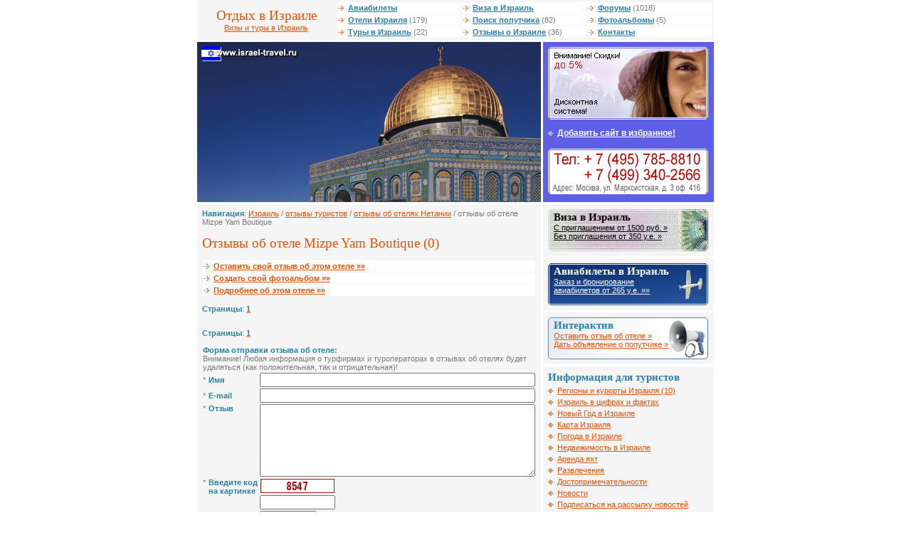

--- FILE ---
content_type: text/html; charset=windows-1251
request_url: http://www.israel-travel.ru/comments/hotel-74.html
body_size: 4783
content:

<!DOCTYPE HTML PUBLIC "-//W3C//DTD HTML 4.01 Transitional//EN">
<html>
<head>
<meta http-equiv="Content-Type" content="text/html; charset=windows-1251">
<title>Отзывы об отеле Mizpe Yam Boutique</title>
<meta name="Keywords" content="отель тур мизпе ям бутик mizpe yam boutique">
<meta name="Description" content="Забронировать отель Mizpe Yam Boutique 3*. Оформить заявку на тур.">
<link href="/i/israel/ima/alfa.css" rel="stylesheet" type="text/css">
<script language="javascript">
  function addBookmark(url, title){
    window.external.AddFavorite (url,title);
    return false;
  }
</script>
</head>

<body bgcolor="FFFFFF" text="484848" leftmargin="0" topmargin="0" marginwidth="0" marginheight="0">
<table width="726" border="0" align="center" cellpadding="0" cellspacing="0">



  <tr>
    <td width="190" height="50" align="center" class="lverh"><h1 style="margin: 0px">Отдых в Израиле</h1><a href="/">Визы и туры в Израиль</a></td>
    <td class="lverh"><table width="100%"  border="0" cellspacing="1" cellpadding="1">
      <tr>
        <td class="vmenu" width="33%"><img src="/i/israel/ima/mar3.gif" width="10" height="7"> <a id="f" href="/tickets/">Авиабилеты</a></td>
        <td class="vmenu" width="33%"><img src="/i/israel/ima/mar3.gif" width="10" height="7"> <a id="f" href="/visa/">Виза в Израиль</a></td>
        <td class="vmenu" width="33%"><img src="/i/israel/ima/mar3.gif" width="10" height="7"> <a id="f" href="/forum/">Форумы</a> (1018)</td>
      </tr>
      <tr>
        <td class="vmenu"><img src="/i/israel/ima/mar3.gif" width="10" height="7"> <a id="f" href="/hotels/">Отели Израиля</a> (179)</td>
        <td class="vmenu"><img src="/i/israel/ima/mar3.gif" width="10" height="7"> <a id="f" href="/traveller/">Поиск попутчика</a> (82)</td>
        <td class="vmenu"><img src="/i/israel/ima/mar3.gif" width="10" height="7"> <a id="f" href="/gallery/">Фотоальбомы</a> (5)</td>
      </tr>
      <tr>
        <td class="vmenu"><img src="/i/israel/ima/mar3.gif" width="10" height="7"> <a id="f" href="/tours/">Туры в Израиль</a> (22)</td>
        <td class="vmenu"><img src="/i/israel/ima/mar3.gif" width="10" height="7"> <a id="f" href="/comments/">Отзывы о Израиле</a> (36)</td>
        <td class="vmenu"><img src="/i/israel/ima/mar3.gif" width="10" height="7"> <a id="f" href="/contact/">Контакты</a></td>
      </tr>
    </table>
</td>
  </tr>
  <tr>
    <td height="3" colspan="2"><img src="/i/israel/ima/n.gif" width="1" height="3"></td>
  </tr>
</table>
<table width="726" height="70" border="0" align="center" cellpadding="0" cellspacing="0">
  <tr valign="top">
    <td width="483" class="block7"><script>
  var files = new Array('logo.jpg', 'logo1.jpg', 'logo10.jpg', 'logo11.jpg', 'logo4.jpg', 'logo5.jpg', 'logo6.jpg', 'logo12.jpg', 'logo13.jpg', 'logo7.jpg', 'logo8.jpg', 'logo9.jpg', 'logo14.jpg', 'logo15.jpg', 'logo2.jpg', 'logo3.jpg');
  var i = Math.round(Math.random()*(16-1));
  var file = files[i];
  
  document.write('<a href="/"><img alt="Израиль. Туры в Израиль - Иерусалим, Тель-Авив, Хайфа, Эйлат, Нетания. Отдых в Израиле. Отели. Форум. Авиабилеты. Виза в Израиль" src="/data/israel/logos/' + file + '" width="483" height="225" border="0"></a>');
</script><noscript>
<a href="/"><img name="lgo" src="/data/israel/logos/logo1.jpg" width="483" height="225" border="0"></a></noscript></td>
    <td width="3"><img src="/i/israel/ima/n.gif" width="3" height="1"></td>
    <td width="240" valign="top" class="block1"><a href="/discount"><img height="102" src="/i/files/discount2.gif" width="225" border="0" /></a><br /><img height="9" src="/i/israel/ima/n.gif" width="1" border="0" /><br /><img height="14" src="/i/israel/ima/mar2b.gif" width="10" border="0" /> <a id="b" href="#" onClick="addBookmark('http://www.israel-travel.ru/', document.title);return false">Добавить сайт в избранное!</a><br /><img height="9" src="/i/israel/ima/n.gif" width="1" border="0" /><br /><a href="/contact"><img height="70" alt="контактная информация" src="/i/israel/ima/phone.gif" width="225" border="0" /></a> </td>
  </tr>
  <tr valign="top">
    <td height="3" colspan="3"><img src="/i/israel/ima/n.gif" width="1" height="3"></td>
  </tr>
</table>
<table width="726" height="70" border="0" align="center" cellpadding="0" cellspacing="0">
  <tr valign="top">
    <td width="483" valign="top" class="content"><table width="100%"  border="0" cellspacing="0" cellpadding="0">
      <tr>
        <td><strong>Навигация</strong>: <a href='/'>Израиль</a> / <a href='/comments/'>отзывы туристов</a> / <a href=/comments/resort-5.html>отзывы об отелях Нетании</a> / отзывы об отеле Mizpe Yam Boutique</td>
      </tr>
    </table>
        <H1>Отзывы об отеле Mizpe Yam Boutique (0)</H1>
    
    <table width="100%"  border="0" cellspacing="1" cellpadding="1">
      <tr>
        <td class="vmenu"><img src="/i/israel/ima/mar3.gif" width="10" height="7"> <a id="red" href="#comment">Оставить свой отзыв об этом отеле »»</a></td>
      </tr>
      <tr>
        <td class="vmenu"><img src="/i/israel/ima/mar3.gif" width="10" height="7"> <a id="red" href="/gallery/add/">Создать свой фотоальбом »»</a></td>
      </tr>
      <tr>
        <td class="vmenu" width="33%"><img src="/i/israel/ima/mar3.gif" width="10" height="7"> <a href="/hotels/hotel-74.html" id="red">Подробнее об этом отеле »»</a></td>
      </tr>
    </table>
    <p><strong>Страницы</strong>: <a href="#" id="red"><b>1</b></a>&nbsp; </p>
    <table width="100%"  border="0" cellspacing="1" cellpadding="1">

    </table>
    <p><strong>Страницы</strong>: <a href="#" id="red"><b>1</b></a>&nbsp; </p>
    
<script>
  function CorrectForm() {
    var source = document.frm.f_email.value;
    if ((source.indexOf('@')==-1) || (source.indexOf('@')!=source.lastIndexOf('@')) ||
	(source.indexOf('.')==-1) || (source.indexOf('@')>source.lastIndexOf('.'))  ||
	(source.indexOf('@.')!=-1) || (source.indexOf('.@')!=-1) ||
	(source.indexOf(',')!=-1) || (source.length<5)) {
      alert('Некорректный адрес электронной почты');
      return false;
    }
    if (document.frm.f_text.value=='') {
      alert('Введите текст отзыва!');
      return false;
    }
    if (document.frm.f_name.value=='') {
      alert('Введите Ваше Имя!');
      return false;
    }
  }

</script>
<a name="comment"></a>
    <table width="100%" border="0" cellspacing="0" cellpadding="1">
      <tr>
<form action="/comments/add#comment" method="POST" name=frm onSubmit='return CorrectForm();'>
<input type="hidden" name="control_key" value="2e8bc13d21bfe2a3e1f94797ca038e03" />
<input type=hidden name=f_hid value="74">
        <td height="20" colspan="4"><strong>Форма отправки отзыва об отеле:<br> 
          </strong>Внимание! Любая информация  о турфирмах и туроператорах в отзывах об отелях будет удаляться (как положительная, так и отрицательная)!</td>
      </tr>
      <tr>
        <td width="10">*</td>
            <td bgcolor="#F5F5F5"><strong>Имя</strong></td>
            <td colspan="2" bgcolor="#F5F5F5"><input name="f_name" class="ff fs" type="text" value=""></td>
          </tr>
          <tr>
            <td>*</td>
            <td><strong>E-mail</strong></td>
            <td colspan="2"><input name="f_email" class="ff fs" type="text" value=""></td>
          </tr>
          <tr bgcolor="#F5F5F5">
            <td valign="top">*</td>
            <td valign="top"><strong>Отзыв</strong></td>
            <td colspan="2"><textarea name="f_text" rows="7" class="ff fs"></textarea></td>
          </tr>
          <tr>
            <td width="10" rowspan="2" valign="top">*</td>
            <td width="100" rowspan="2" valign="top"><STRONG>Введите код на картинке</STRONG></td>
            <td><img src="/data/keys/2e8bc13d21bfe2a3e1f94797ca038e03.png" /></td>
            <td>&nbsp;</td>
          </tr>
          <tr>
            <td width="20%"><input type="text" name="control_number" value="" class="ff fs" /></td>
            <td width="60%"></td>
          </tr>
          <tr>
            <td>&nbsp;</td>
            <td valign="top">&nbsp;</td>
            <td valign="middle"><input type="submit" value="Отправить">
            </td>
            <td valign="middle">&nbsp;</td>
          </tr>
          <tr bgcolor="#F5F5F5">
            <td colspan="4"><p> Поля, отмеченные звездочкой (*) обязательны для заполнения!</p></td>
          </tr>
      </table></form>
    <br>
    <table width="100%"  border="0" cellspacing="1" cellpadding="1">
      <tr>
        <td class="vmenu"><img src="/i/israel/ima/mar3.gif" width="10" height="7"> <a href="/comments/resort-5.html" id="red">Отзывы об отелях Нетании</a> (9)</td>
      </tr>
      <tr>
        <td class="vmenu" width="33%"><img src="/i/israel/ima/mar3.gif" width="10" height="7"> <a href="/comments/" id="red">Отзывы об отелях Израиля</a> (36)</td>
      </tr>
    </table>   

<p>
<noindex><h2 style="MARGIN: 0px">Спонсоры сайта</h2></noindex>
<script type="text/javascript">
<!--
var _acic={dataProvider:10};(function(){var e=document.createElement("script");e.type="text/javascript";e.async=true;e.src="https://www.acint.net/aci.js";var t=document.getElementsByTagName("script")[0];t.parentNode.insertBefore(e,t)})()
//-->
</script>
</p>

    </td>
    <td width="3"><img src="/i/israel/ima/n.gif" width="3" height="1"></td>
    <td width="240" valign="top" class="block7">     <table width="240"border="0" align="center" cellpadding="0" cellspacing="0">
        <tr valign="top">
          <td width="240" valign="top" class="block6"><table cellspacing="0" cellpadding="0" width="100%" border="0"><tr><td class="blockvisa" valign="top" height="59"><h2 class="head1" style="margin: 0px">Виза в Израиль</h2><a id="ch" href="/visa">С приглашением от 1500 руб. &raquo;<br />Без приглашения от 350 у.е. &raquo;</a></td></tr></table></td>
        </tr>
        <tr valign="top">
          <td height="3" bgcolor="#FFFFFF"><img src="/i/israel/ima/n.gif" width="1" height="3"></td>
        </tr>
      </table>
      <table width="240"border="0" align="center" cellpadding="0" cellspacing="0">
        <tr valign="top">
          <td width="240" valign="top" class="block6"><table cellspacing="0" cellpadding="0" width="100%" border="0"><tr><td class="blockavia" valign="top" height="59"><h2 class="head2" style="margin: 0px">Авиабилеты в Израиль</h2><a id="bel" href="/tickets/">Заказ и бронирование<br />авиабилетов от 265 у.е. &raquo;&raquo;</a></td></tr></table></td>
        </tr>
        <tr valign="top">
          <td height="3" bgcolor="#FFFFFF"><img src="/i/israel/ima/n.gif" width="1" height="3"></td>
        </tr>
      </table>
      <table width="240"border="0" align="center" cellpadding="0" cellspacing="0">
        <tr valign="top">
          <td width="240" valign="top" class="block6"><table cellspacing="0" cellpadding="0" width="100%" border="0"><tr><td class="blockinter" valign="top" height="59"><h2 style="margin: 0px">Интерактив</h2><a href="/comments/add">Оставить отзыв об отеле &raquo;</a> <br /><a href="/traveller/add">Дать объявление о попутчике &raquo;</a> </td></tr></table></td>
        </tr>
        <tr valign="top">
          <td height="3" bgcolor="#FFFFFF"><img src="/i/israel/ima/n.gif" width="1" height="3"></td>
        </tr>
      </table>
      <table width="240" border="0" align="center" cellpadding="0" cellspacing="0">
        <tr valign="top">
          <td width="240" valign="top" class="block5"><h2 style="margin: 0px">Информация для туристов</h2><img height="14" src="/i/israel/ima/mar2s.gif" width="10" border="0" /> <a href="/resorts/">Регионы и курорты Израиля (10)</a><br />
<img height="14" src="/i/israel/ima/mar2s.gif" width="10" border="0" /> <a href="/about/">Израиль в цифрах и фактах</a><br />
<img height="14" src="/i/israel/ima/mar2s.gif" width="10" border="0" /> <a href="/newyear">Новый Год в Израиле</a><br />
<img height="14" src="/i/israel/ima/mar2s.gif" width="10" border="0" /> <a href="/map">Карта Израиля</a><br /><img height="14" src="/i/israel/ima/mar2s.gif" width="10" border="0" /> <a href="/weather">Погода в Израиле</a><br />
<img height="14" src="/i/israel/ima/mar2s.gif" width="10" border="0" /> <a href="/realty">Недвижимость в Израиле</a><br />
<img height="14" src="/i/israel/ima/mar2s.gif" width="10" border="0" /> <a href="/yachting">Аренда яхт</a><br />
<img height="14" src="/i/israel/ima/mar2s.gif" width="10" border="0" /> <a href="/rest">Развлечения</a><br /><img height="14" src="/i/israel/ima/mar2s.gif" width="10" border="0" /> <a href="/interest">Достопримечательности</a><br /><img height="14" src="/i/israel/ima/mar2s.gif" width="10" border="0" /> <a href="/news/">Новости</a><br /><img height="14" src="/i/israel/ima/mar2s.gif" width="10" border="0" /> <a href="/maillist/">Подписаться на рассылку новостей</a>
<br /><img height="14" src="/i/israel/ima/mar2s.gif" width="10" border="0" /> <a href="/mayor/">Туры в другие страны</a><br /><img height="14" src="/i/israel/ima/mar2s.gif" width="10" border="0" /> <a href="/hamstriso/">Туристические сайты</a></td>
        </tr>
        <tr valign="top">
          <td height="3" bgcolor="#FFFFFF"><img src="/i/israel/ima/n.gif" width="1" height="3"></td>
        </tr>
      </table>
      <table width="240" border="0" align="center" cellpadding="0" cellspacing="0">
        <tr valign="top">
          <td width="240" valign="top" class="block6"><table width="100%"  border="0" cellspacing="0" cellpadding="0">
  <tr valign="top">
    <td colspan="2"><h2 style="margin: 0px">Курорты Израиля </h2></td>
  </tr>
  <tr valign="top">
    <td width="50%"><img src="/i/israel/ima/mar1s.gif" width="10" height="14" border="0"> <A href="http://www.israel-travel.ru/resorts/galilea.html">Галилея</A><br>
      <img src="/i/israel/ima/mar1s.gif" width="10" height="14" border="0"> <A href="http://www.israel-travel.ru/resorts/ierusalim.html">Иерусалим</A><br>
      <img src="/i/israel/ima/mar1s.gif" width="10" height="14" border="0"> <A href="http://www.israel-travel.ru/resorts/nasaret.html">Назарет</A><br>
      <img src="/i/israel/ima/mar1s.gif" width="10" height="14" border="0"> <A href="http://www.israel-travel.ru/resorts/tveria.html">Тверия</A><br>
      <img src="/i/israel/ima/mar1s.gif" width="10" height="14" border="0"> <A href="http://www.israel-travel.ru/resorts/haifa.html">Хайфа</A></td>
    <td width="50%">      <img src="/i/israel/ima/mar1s.gif" width="10" height="14" border="0"> <A href="http://www.israel-travel.ru/resorts/herclia.html">Герцлия</A><br>
      <img src="/i/israel/ima/mar1s.gif" width="10" height="14" border="0"> <A href="http://www.israel-travel.ru/resorts/mersea.html">Мертвое море</A><br>
      <img src="/i/israel/ima/mar1s.gif" width="10" height="14" border="0"> <A href="http://www.israel-travel.ru/resorts/netania.html">Нетания</A><br>
    <img src="/i/israel/ima/mar1s.gif" width="10" height="14" border="0"> <A href="http://www.israel-travel.ru/resorts/telaviv.html">Тель-Авив</A><br>
    <img src="/i/israel/ima/mar1s.gif" width="10" height="14" border="0"> <A href="http://www.israel-travel.ru/resorts/eilat.html">Эйлат</A></td>
  </tr>
</table></td>
        </tr>
        <tr valign="top">
          <td height="3" bgcolor="#FFFFFF"><img src="/i/israel/ima/n.gif" width="1" height="3"></td>
        </tr>
      </table>
	  
      <table width="240"border="0" align="center" cellpadding="0" cellspacing="0">
        <tr valign="top">
          <td width="240" valign="top" class="block6">

		  </td>
        </tr>
      </table>
	  
</td>
  </tr>
  <tr valign="top">
    <td height="3" colspan="3"><img src="/i/israel/ima/n.gif" width="1" height="3"></td>
  </tr>
</table>
<table width="726" height="70" border="0" align="center" cellpadding="0" cellspacing="0">
  <tr valign="top">
    <td width="483" valign="top" class="adress"><h2 style="margin: 0px">Наши координаты</h2><table cellspacing="1" cellpadding="0" width="100%" border="0"><tr><td class="adress2" valign="top" colspan="2"><strong>Israel-Travel</strong> - <a href="/">туры в Израиль, отдых в Израиле, отели Израиля, виза в Израиль</a></td></tr><tr><td class="adress2" valign="top"><h2 style="margin: 0px">Офис на Марксистской</h2>
      <strong>Метро</strong>: Марксистская / Таганская<br /><strong>Адрес</strong>: Москва, ул. Марксистская, д 3 офис 416<br />
<strong>Тел</strong>: +7 (495) 785-88-10 (мн.)<br />
<strong>E-mail</strong>: <a href="mailto:info@israel-travel.ru">info@israel-travel.ru</a></td>
</tr></table><table cellspacing="1" cellpadding="0" 

width="100%" border="0">
  <tr>
    <td valign="top" class="adress2">&copy; 2005-2014, israel-travel.ru Все права защищены.<br>
      Полное или частичное использование любых материалов возможно при обязательной ссылке на www.israel-travel.ru!</td>
  </tr>
</table></td>
    <td width="3"><img src="/i/israel/ima/n.gif" width="3" height="1"></td>
    <td width="240" valign="top" class="block7">
	<table width="240" height="70" border="0" align="center" cellpadding="0" cellspacing="0">
        <tr valign="top">
          <td width="240" valign="top" class="adress"><h2 style="margin: 0px">Статистика и рейтинги </h2>
<noindex>
<!-- HotLog -->
<script language="javascript">
hotlog_js="1.0";
hotlog_r=""+Math.random()+"&s=323656&im=134&r="+escape(document.referrer)+"&pg="+
escape(window.location.href);
document.cookie="hotlog=1; path=/"; hotlog_r+="&c="+(document.cookie?"Y":"N");
</script>
<script language="javascript1.1">
hotlog_js="1.1";hotlog_r+="&j="+(navigator.javaEnabled()?"Y":"N")
</script>
<script language="javascript1.2">
hotlog_js="1.2";
hotlog_r+="&wh="+screen.width+'x'+screen.height+"&px="+
(((navigator.appName.substring(0,3)=="Mic"))?
screen.colorDepth:screen.pixelDepth)</script>
<script language="javascript1.3">hotlog_js="1.3"</script>
<script language="javascript">hotlog_r+="&js="+hotlog_js;
document.write("<a href='http://click.hotlog.ru/?323656' target='_top'><img "+
" src='http://hit13.hotlog.ru/cgi-bin/hotlog/count?"+
hotlog_r+"&' border=0 width=88 height=31 alt=HotLog></a>")
</script>
<noscript>
<a href=http://click.hotlog.ru/?323656 target=_top>
<img src="http://hit13.hotlog.ru/cgi-bin/hotlog/count?s=323656&im=134" border=0 
 width=88 height=31 alt="HotLog"></a>
</noscript>
<!-- /HotLog -->

<!--Rating@Mail.ru COUNTEr--><a target=_top
href="http://top.mail.ru/jump?from=999262"><img
src="http://d0.ce.be.a0.top.list.ru/counter?id=999262;t=49"
border=0 height=31 width=88
alt="Рейтинг@Mail.ru"/></a><!--/COUNTER-->

<br />
<!-- Travel-Top.Ru -->
<a href="http://www.travel-top.ru/"><img src="http://www.travel-top.ru/rating/button/?f=89&c=1" width="88" height="31" alt="Туристический рейтинг." border="0"></a>
<!-- Travel-Top.Ru -->


<!--begin of Top100 logo-->
<a href="http://top100.rambler.ru/top100/"><img src="http://top100-images.rambler.ru/top100/banner-88x31-rambler-gray2.gif" alt="Rambler's Top100"  

width=88 height=31 border=0></a>
<!--end of Top100 logo -->

<!--begin of Top100-->
<a href="http://top100.rambler.ru/top100/"><img src="http://counter.rambler.ru/top100.cnt?825698" alt="Rambler's Top100" width=1 height=1 border=0></a>
<!--end of Top100 code-->
<br />

<strong>It-Travel</strong> - <a href="http://www.it-travel.ru/">туристическая реклама</a> <br />
<strong>NetFlex</strong> - <a href="http://www.netflex.ru/">cms менеджер</a> 
</noindex></td>
        </tr>
      </table>
    </td>
  </tr>
</table>
</body>
</html>
